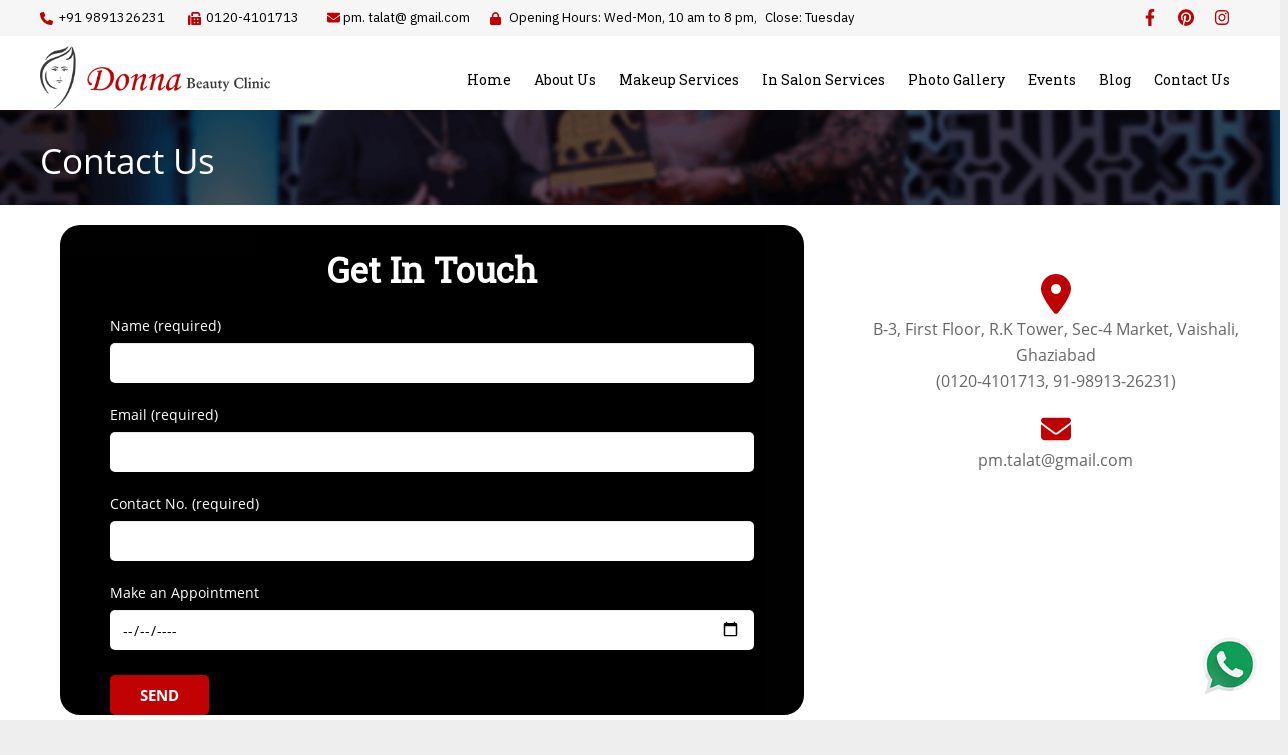

--- FILE ---
content_type: text/html; charset=UTF-8
request_url: https://donnabeautyworld.in/contact-us/
body_size: 45477
content:
   <!DOCTYPE HTML>
<html class="" lang="en-US">
    <meta http-equiv="content-type" content="text/html;charset=UTF-8" />
    
		<!-- All in One SEO 4.4.8 - aioseo.com -->
		<title>Contact-Us - Donna Beauty</title>
		<meta name="description" content="Contact Us Get In Touch B-3, First Floor, R.K Tower, Sec-4 Market, Vaishali, Ghaziabad (0120-4101713, 91-98913-26231) pm.talat@gmail.com" />
		<meta name="robots" content="max-image-preview:large" />
		<link rel="canonical" href="https://donnabeautyworld.in/contact-us/" />
		<meta name="generator" content="All in One SEO (AIOSEO) 4.4.8" />
		<meta property="og:locale" content="en_US" />
		<meta property="og:site_name" content="Donna Beauty - Donna Beauty clinic" />
		<meta property="og:type" content="article" />
		<meta property="og:title" content="Contact-Us - Donna Beauty" />
		<meta property="og:description" content="Contact Us Get In Touch B-3, First Floor, R.K Tower, Sec-4 Market, Vaishali, Ghaziabad (0120-4101713, 91-98913-26231) pm.talat@gmail.com" />
		<meta property="og:url" content="https://donnabeautyworld.in/contact-us/" />
		<meta property="article:published_time" content="2019-11-29T09:41:11+00:00" />
		<meta property="article:modified_time" content="2020-10-07T15:52:55+00:00" />
		<meta name="twitter:card" content="summary_large_image" />
		<meta name="twitter:title" content="Contact-Us - Donna Beauty" />
		<meta name="twitter:description" content="Contact Us Get In Touch B-3, First Floor, R.K Tower, Sec-4 Market, Vaishali, Ghaziabad (0120-4101713, 91-98913-26231) pm.talat@gmail.com" />
		<script type="application/ld+json" class="aioseo-schema">
			{"@context":"https:\/\/schema.org","@graph":[{"@type":"BreadcrumbList","@id":"https:\/\/donnabeautyworld.in\/contact-us\/#breadcrumblist","itemListElement":[{"@type":"ListItem","@id":"https:\/\/donnabeautyworld.in\/#listItem","position":1,"name":"Home","item":"https:\/\/donnabeautyworld.in\/","nextItem":"https:\/\/donnabeautyworld.in\/contact-us\/#listItem"},{"@type":"ListItem","@id":"https:\/\/donnabeautyworld.in\/contact-us\/#listItem","position":2,"name":"Contact-Us","previousItem":"https:\/\/donnabeautyworld.in\/#listItem"}]},{"@type":"Organization","@id":"https:\/\/donnabeautyworld.in\/#organization","name":"Donna Beauty","url":"https:\/\/donnabeautyworld.in\/"},{"@type":"WebPage","@id":"https:\/\/donnabeautyworld.in\/contact-us\/#webpage","url":"https:\/\/donnabeautyworld.in\/contact-us\/","name":"Contact-Us - Donna Beauty","description":"Contact Us Get In Touch B-3, First Floor, R.K Tower, Sec-4 Market, Vaishali, Ghaziabad (0120-4101713, 91-98913-26231) pm.talat@gmail.com","inLanguage":"en-US","isPartOf":{"@id":"https:\/\/donnabeautyworld.in\/#website"},"breadcrumb":{"@id":"https:\/\/donnabeautyworld.in\/contact-us\/#breadcrumblist"},"datePublished":"2019-11-29T09:41:11+00:00","dateModified":"2020-10-07T15:52:55+00:00"},{"@type":"WebSite","@id":"https:\/\/donnabeautyworld.in\/#website","url":"https:\/\/donnabeautyworld.in\/","name":"Donna Beauty","description":"Donna Beauty clinic","inLanguage":"en-US","publisher":{"@id":"https:\/\/donnabeautyworld.in\/#organization"}}]}
		</script>
		<!-- All in One SEO -->

<link rel='dns-prefetch' href='//fonts.googleapis.com' />
<script type="text/javascript">
window._wpemojiSettings = {"baseUrl":"https:\/\/s.w.org\/images\/core\/emoji\/14.0.0\/72x72\/","ext":".png","svgUrl":"https:\/\/s.w.org\/images\/core\/emoji\/14.0.0\/svg\/","svgExt":".svg","source":{"concatemoji":"https:\/\/donnabeautyworld.in\/wp-includes\/js\/wp-emoji-release.min.js?ver=6.3.7"}};
/*! This file is auto-generated */
!function(i,n){var o,s,e;function c(e){try{var t={supportTests:e,timestamp:(new Date).valueOf()};sessionStorage.setItem(o,JSON.stringify(t))}catch(e){}}function p(e,t,n){e.clearRect(0,0,e.canvas.width,e.canvas.height),e.fillText(t,0,0);var t=new Uint32Array(e.getImageData(0,0,e.canvas.width,e.canvas.height).data),r=(e.clearRect(0,0,e.canvas.width,e.canvas.height),e.fillText(n,0,0),new Uint32Array(e.getImageData(0,0,e.canvas.width,e.canvas.height).data));return t.every(function(e,t){return e===r[t]})}function u(e,t,n){switch(t){case"flag":return n(e,"\ud83c\udff3\ufe0f\u200d\u26a7\ufe0f","\ud83c\udff3\ufe0f\u200b\u26a7\ufe0f")?!1:!n(e,"\ud83c\uddfa\ud83c\uddf3","\ud83c\uddfa\u200b\ud83c\uddf3")&&!n(e,"\ud83c\udff4\udb40\udc67\udb40\udc62\udb40\udc65\udb40\udc6e\udb40\udc67\udb40\udc7f","\ud83c\udff4\u200b\udb40\udc67\u200b\udb40\udc62\u200b\udb40\udc65\u200b\udb40\udc6e\u200b\udb40\udc67\u200b\udb40\udc7f");case"emoji":return!n(e,"\ud83e\udef1\ud83c\udffb\u200d\ud83e\udef2\ud83c\udfff","\ud83e\udef1\ud83c\udffb\u200b\ud83e\udef2\ud83c\udfff")}return!1}function f(e,t,n){var r="undefined"!=typeof WorkerGlobalScope&&self instanceof WorkerGlobalScope?new OffscreenCanvas(300,150):i.createElement("canvas"),a=r.getContext("2d",{willReadFrequently:!0}),o=(a.textBaseline="top",a.font="600 32px Arial",{});return e.forEach(function(e){o[e]=t(a,e,n)}),o}function t(e){var t=i.createElement("script");t.src=e,t.defer=!0,i.head.appendChild(t)}"undefined"!=typeof Promise&&(o="wpEmojiSettingsSupports",s=["flag","emoji"],n.supports={everything:!0,everythingExceptFlag:!0},e=new Promise(function(e){i.addEventListener("DOMContentLoaded",e,{once:!0})}),new Promise(function(t){var n=function(){try{var e=JSON.parse(sessionStorage.getItem(o));if("object"==typeof e&&"number"==typeof e.timestamp&&(new Date).valueOf()<e.timestamp+604800&&"object"==typeof e.supportTests)return e.supportTests}catch(e){}return null}();if(!n){if("undefined"!=typeof Worker&&"undefined"!=typeof OffscreenCanvas&&"undefined"!=typeof URL&&URL.createObjectURL&&"undefined"!=typeof Blob)try{var e="postMessage("+f.toString()+"("+[JSON.stringify(s),u.toString(),p.toString()].join(",")+"));",r=new Blob([e],{type:"text/javascript"}),a=new Worker(URL.createObjectURL(r),{name:"wpTestEmojiSupports"});return void(a.onmessage=function(e){c(n=e.data),a.terminate(),t(n)})}catch(e){}c(n=f(s,u,p))}t(n)}).then(function(e){for(var t in e)n.supports[t]=e[t],n.supports.everything=n.supports.everything&&n.supports[t],"flag"!==t&&(n.supports.everythingExceptFlag=n.supports.everythingExceptFlag&&n.supports[t]);n.supports.everythingExceptFlag=n.supports.everythingExceptFlag&&!n.supports.flag,n.DOMReady=!1,n.readyCallback=function(){n.DOMReady=!0}}).then(function(){return e}).then(function(){var e;n.supports.everything||(n.readyCallback(),(e=n.source||{}).concatemoji?t(e.concatemoji):e.wpemoji&&e.twemoji&&(t(e.twemoji),t(e.wpemoji)))}))}((window,document),window._wpemojiSettings);
</script>
<style type="text/css">
img.wp-smiley,
img.emoji {
	display: inline !important;
	border: none !important;
	box-shadow: none !important;
	height: 1em !important;
	width: 1em !important;
	margin: 0 0.07em !important;
	vertical-align: -0.1em !important;
	background: none !important;
	padding: 0 !important;
}
</style>
	<link rel='stylesheet' id='wp-block-library-css' href='https://donnabeautyworld.in/wp-includes/css/dist/block-library/style.min.css?ver=6.3.7' type='text/css' media='all' />
<style id='classic-theme-styles-inline-css' type='text/css'>
/*! This file is auto-generated */
.wp-block-button__link{color:#fff;background-color:#32373c;border-radius:9999px;box-shadow:none;text-decoration:none;padding:calc(.667em + 2px) calc(1.333em + 2px);font-size:1.125em}.wp-block-file__button{background:#32373c;color:#fff;text-decoration:none}
</style>
<style id='global-styles-inline-css' type='text/css'>
body{--wp--preset--color--black: #000000;--wp--preset--color--cyan-bluish-gray: #abb8c3;--wp--preset--color--white: #ffffff;--wp--preset--color--pale-pink: #f78da7;--wp--preset--color--vivid-red: #cf2e2e;--wp--preset--color--luminous-vivid-orange: #ff6900;--wp--preset--color--luminous-vivid-amber: #fcb900;--wp--preset--color--light-green-cyan: #7bdcb5;--wp--preset--color--vivid-green-cyan: #00d084;--wp--preset--color--pale-cyan-blue: #8ed1fc;--wp--preset--color--vivid-cyan-blue: #0693e3;--wp--preset--color--vivid-purple: #9b51e0;--wp--preset--gradient--vivid-cyan-blue-to-vivid-purple: linear-gradient(135deg,rgba(6,147,227,1) 0%,rgb(155,81,224) 100%);--wp--preset--gradient--light-green-cyan-to-vivid-green-cyan: linear-gradient(135deg,rgb(122,220,180) 0%,rgb(0,208,130) 100%);--wp--preset--gradient--luminous-vivid-amber-to-luminous-vivid-orange: linear-gradient(135deg,rgba(252,185,0,1) 0%,rgba(255,105,0,1) 100%);--wp--preset--gradient--luminous-vivid-orange-to-vivid-red: linear-gradient(135deg,rgba(255,105,0,1) 0%,rgb(207,46,46) 100%);--wp--preset--gradient--very-light-gray-to-cyan-bluish-gray: linear-gradient(135deg,rgb(238,238,238) 0%,rgb(169,184,195) 100%);--wp--preset--gradient--cool-to-warm-spectrum: linear-gradient(135deg,rgb(74,234,220) 0%,rgb(151,120,209) 20%,rgb(207,42,186) 40%,rgb(238,44,130) 60%,rgb(251,105,98) 80%,rgb(254,248,76) 100%);--wp--preset--gradient--blush-light-purple: linear-gradient(135deg,rgb(255,206,236) 0%,rgb(152,150,240) 100%);--wp--preset--gradient--blush-bordeaux: linear-gradient(135deg,rgb(254,205,165) 0%,rgb(254,45,45) 50%,rgb(107,0,62) 100%);--wp--preset--gradient--luminous-dusk: linear-gradient(135deg,rgb(255,203,112) 0%,rgb(199,81,192) 50%,rgb(65,88,208) 100%);--wp--preset--gradient--pale-ocean: linear-gradient(135deg,rgb(255,245,203) 0%,rgb(182,227,212) 50%,rgb(51,167,181) 100%);--wp--preset--gradient--electric-grass: linear-gradient(135deg,rgb(202,248,128) 0%,rgb(113,206,126) 100%);--wp--preset--gradient--midnight: linear-gradient(135deg,rgb(2,3,129) 0%,rgb(40,116,252) 100%);--wp--preset--font-size--small: 13px;--wp--preset--font-size--medium: 20px;--wp--preset--font-size--large: 36px;--wp--preset--font-size--x-large: 42px;--wp--preset--spacing--20: 0.44rem;--wp--preset--spacing--30: 0.67rem;--wp--preset--spacing--40: 1rem;--wp--preset--spacing--50: 1.5rem;--wp--preset--spacing--60: 2.25rem;--wp--preset--spacing--70: 3.38rem;--wp--preset--spacing--80: 5.06rem;--wp--preset--shadow--natural: 6px 6px 9px rgba(0, 0, 0, 0.2);--wp--preset--shadow--deep: 12px 12px 50px rgba(0, 0, 0, 0.4);--wp--preset--shadow--sharp: 6px 6px 0px rgba(0, 0, 0, 0.2);--wp--preset--shadow--outlined: 6px 6px 0px -3px rgba(255, 255, 255, 1), 6px 6px rgba(0, 0, 0, 1);--wp--preset--shadow--crisp: 6px 6px 0px rgba(0, 0, 0, 1);}:where(.is-layout-flex){gap: 0.5em;}:where(.is-layout-grid){gap: 0.5em;}body .is-layout-flow > .alignleft{float: left;margin-inline-start: 0;margin-inline-end: 2em;}body .is-layout-flow > .alignright{float: right;margin-inline-start: 2em;margin-inline-end: 0;}body .is-layout-flow > .aligncenter{margin-left: auto !important;margin-right: auto !important;}body .is-layout-constrained > .alignleft{float: left;margin-inline-start: 0;margin-inline-end: 2em;}body .is-layout-constrained > .alignright{float: right;margin-inline-start: 2em;margin-inline-end: 0;}body .is-layout-constrained > .aligncenter{margin-left: auto !important;margin-right: auto !important;}body .is-layout-constrained > :where(:not(.alignleft):not(.alignright):not(.alignfull)){max-width: var(--wp--style--global--content-size);margin-left: auto !important;margin-right: auto !important;}body .is-layout-constrained > .alignwide{max-width: var(--wp--style--global--wide-size);}body .is-layout-flex{display: flex;}body .is-layout-flex{flex-wrap: wrap;align-items: center;}body .is-layout-flex > *{margin: 0;}body .is-layout-grid{display: grid;}body .is-layout-grid > *{margin: 0;}:where(.wp-block-columns.is-layout-flex){gap: 2em;}:where(.wp-block-columns.is-layout-grid){gap: 2em;}:where(.wp-block-post-template.is-layout-flex){gap: 1.25em;}:where(.wp-block-post-template.is-layout-grid){gap: 1.25em;}.has-black-color{color: var(--wp--preset--color--black) !important;}.has-cyan-bluish-gray-color{color: var(--wp--preset--color--cyan-bluish-gray) !important;}.has-white-color{color: var(--wp--preset--color--white) !important;}.has-pale-pink-color{color: var(--wp--preset--color--pale-pink) !important;}.has-vivid-red-color{color: var(--wp--preset--color--vivid-red) !important;}.has-luminous-vivid-orange-color{color: var(--wp--preset--color--luminous-vivid-orange) !important;}.has-luminous-vivid-amber-color{color: var(--wp--preset--color--luminous-vivid-amber) !important;}.has-light-green-cyan-color{color: var(--wp--preset--color--light-green-cyan) !important;}.has-vivid-green-cyan-color{color: var(--wp--preset--color--vivid-green-cyan) !important;}.has-pale-cyan-blue-color{color: var(--wp--preset--color--pale-cyan-blue) !important;}.has-vivid-cyan-blue-color{color: var(--wp--preset--color--vivid-cyan-blue) !important;}.has-vivid-purple-color{color: var(--wp--preset--color--vivid-purple) !important;}.has-black-background-color{background-color: var(--wp--preset--color--black) !important;}.has-cyan-bluish-gray-background-color{background-color: var(--wp--preset--color--cyan-bluish-gray) !important;}.has-white-background-color{background-color: var(--wp--preset--color--white) !important;}.has-pale-pink-background-color{background-color: var(--wp--preset--color--pale-pink) !important;}.has-vivid-red-background-color{background-color: var(--wp--preset--color--vivid-red) !important;}.has-luminous-vivid-orange-background-color{background-color: var(--wp--preset--color--luminous-vivid-orange) !important;}.has-luminous-vivid-amber-background-color{background-color: var(--wp--preset--color--luminous-vivid-amber) !important;}.has-light-green-cyan-background-color{background-color: var(--wp--preset--color--light-green-cyan) !important;}.has-vivid-green-cyan-background-color{background-color: var(--wp--preset--color--vivid-green-cyan) !important;}.has-pale-cyan-blue-background-color{background-color: var(--wp--preset--color--pale-cyan-blue) !important;}.has-vivid-cyan-blue-background-color{background-color: var(--wp--preset--color--vivid-cyan-blue) !important;}.has-vivid-purple-background-color{background-color: var(--wp--preset--color--vivid-purple) !important;}.has-black-border-color{border-color: var(--wp--preset--color--black) !important;}.has-cyan-bluish-gray-border-color{border-color: var(--wp--preset--color--cyan-bluish-gray) !important;}.has-white-border-color{border-color: var(--wp--preset--color--white) !important;}.has-pale-pink-border-color{border-color: var(--wp--preset--color--pale-pink) !important;}.has-vivid-red-border-color{border-color: var(--wp--preset--color--vivid-red) !important;}.has-luminous-vivid-orange-border-color{border-color: var(--wp--preset--color--luminous-vivid-orange) !important;}.has-luminous-vivid-amber-border-color{border-color: var(--wp--preset--color--luminous-vivid-amber) !important;}.has-light-green-cyan-border-color{border-color: var(--wp--preset--color--light-green-cyan) !important;}.has-vivid-green-cyan-border-color{border-color: var(--wp--preset--color--vivid-green-cyan) !important;}.has-pale-cyan-blue-border-color{border-color: var(--wp--preset--color--pale-cyan-blue) !important;}.has-vivid-cyan-blue-border-color{border-color: var(--wp--preset--color--vivid-cyan-blue) !important;}.has-vivid-purple-border-color{border-color: var(--wp--preset--color--vivid-purple) !important;}.has-vivid-cyan-blue-to-vivid-purple-gradient-background{background: var(--wp--preset--gradient--vivid-cyan-blue-to-vivid-purple) !important;}.has-light-green-cyan-to-vivid-green-cyan-gradient-background{background: var(--wp--preset--gradient--light-green-cyan-to-vivid-green-cyan) !important;}.has-luminous-vivid-amber-to-luminous-vivid-orange-gradient-background{background: var(--wp--preset--gradient--luminous-vivid-amber-to-luminous-vivid-orange) !important;}.has-luminous-vivid-orange-to-vivid-red-gradient-background{background: var(--wp--preset--gradient--luminous-vivid-orange-to-vivid-red) !important;}.has-very-light-gray-to-cyan-bluish-gray-gradient-background{background: var(--wp--preset--gradient--very-light-gray-to-cyan-bluish-gray) !important;}.has-cool-to-warm-spectrum-gradient-background{background: var(--wp--preset--gradient--cool-to-warm-spectrum) !important;}.has-blush-light-purple-gradient-background{background: var(--wp--preset--gradient--blush-light-purple) !important;}.has-blush-bordeaux-gradient-background{background: var(--wp--preset--gradient--blush-bordeaux) !important;}.has-luminous-dusk-gradient-background{background: var(--wp--preset--gradient--luminous-dusk) !important;}.has-pale-ocean-gradient-background{background: var(--wp--preset--gradient--pale-ocean) !important;}.has-electric-grass-gradient-background{background: var(--wp--preset--gradient--electric-grass) !important;}.has-midnight-gradient-background{background: var(--wp--preset--gradient--midnight) !important;}.has-small-font-size{font-size: var(--wp--preset--font-size--small) !important;}.has-medium-font-size{font-size: var(--wp--preset--font-size--medium) !important;}.has-large-font-size{font-size: var(--wp--preset--font-size--large) !important;}.has-x-large-font-size{font-size: var(--wp--preset--font-size--x-large) !important;}
.wp-block-navigation a:where(:not(.wp-element-button)){color: inherit;}
:where(.wp-block-post-template.is-layout-flex){gap: 1.25em;}:where(.wp-block-post-template.is-layout-grid){gap: 1.25em;}
:where(.wp-block-columns.is-layout-flex){gap: 2em;}:where(.wp-block-columns.is-layout-grid){gap: 2em;}
.wp-block-pullquote{font-size: 1.5em;line-height: 1.6;}
</style>
<link rel='stylesheet' id='contact-form-7-css' href='https://donnabeautyworld.in/wp-content/plugins/contact-form-7/includes/css/styles.css?ver=5.8.1' type='text/css' media='all' />
<link rel='stylesheet' id='wpos-font-awesome-css' href='https://donnabeautyworld.in/wp-content/plugins/slider-and-carousel-plus-widget-for-instagram/assets/css/font-awesome.min.css?ver=1.9.1' type='text/css' media='all' />
<link rel='stylesheet' id='wpos-magnific-style-css' href='https://donnabeautyworld.in/wp-content/plugins/slider-and-carousel-plus-widget-for-instagram/assets/css/magnific-popup.css?ver=1.9.1' type='text/css' media='all' />
<link rel='stylesheet' id='wpos-slick-style-css' href='https://donnabeautyworld.in/wp-content/plugins/slider-and-carousel-plus-widget-for-instagram/assets/css/slick.css?ver=1.9.1' type='text/css' media='all' />
<link rel='stylesheet' id='iscwp-public-css-css' href='https://donnabeautyworld.in/wp-content/plugins/slider-and-carousel-plus-widget-for-instagram/assets/css/iscwp-public.css?ver=1.9.1' type='text/css' media='all' />
<link rel='stylesheet' id='dashicons-css' href='https://donnabeautyworld.in/wp-includes/css/dashicons.min.css?ver=6.3.7' type='text/css' media='all' />
<link rel='stylesheet' id='wpmm_fontawesome_css-css' href='https://donnabeautyworld.in/wp-content/plugins/wp-megamenu/assets/font-awesome-4.7.0/css/font-awesome.min.css?ver=4.7.0' type='text/css' media='all' />
<link rel='stylesheet' id='wpmm_icofont_css-css' href='https://donnabeautyworld.in/wp-content/plugins/wp-megamenu/assets/icofont/icofont.min.css?ver=1.0.1' type='text/css' media='all' />
<link rel='stylesheet' id='wpmm_css-css' href='https://donnabeautyworld.in/wp-content/plugins/wp-megamenu/assets/css/wpmm.css?ver=1.4.2' type='text/css' media='all' />
<link rel='stylesheet' id='wp_megamenu_generated_css-css' href='https://donnabeautyworld.in/wp-content/uploads/wp-megamenu/wp-megamenu.css?ver=1.4.2' type='text/css' media='all' />
<link rel='stylesheet' id='featuresbox_css-css' href='https://donnabeautyworld.in/wp-content/plugins/wp-megamenu/addons/wpmm-featuresbox/wpmm-featuresbox.css?ver=1' type='text/css' media='all' />
<link rel='stylesheet' id='postgrid_css-css' href='https://donnabeautyworld.in/wp-content/plugins/wp-megamenu/addons/wpmm-gridpost/wpmm-gridpost.css?ver=1' type='text/css' media='all' />
<link rel='stylesheet' id='open-sans-css' href='https://fonts.googleapis.com/css?family=Open+Sans%3A300italic%2C400italic%2C600italic%2C300%2C400%2C600&#038;subset=latin%2Clatin-ext&#038;display=fallback&#038;ver=6.3.7' type='text/css' media='all' />
<link rel='stylesheet' id='poppins-css' href='//fonts.googleapis.com/css?family=Poppins%3A100%2C100italic%2C200%2C200italic%2C300%2C300italic%2Cregular%2Citalic%2C500%2C500italic%2C600%2C600italic%2C700%2C700italic%2C800%2C800italic%2C900%2C900italic&#038;ver=1.4.2' type='text/css' media='all' />
<link rel='stylesheet' id='oswald-css' href='//fonts.googleapis.com/css?family=Oswald%3A200%2C300%2Cregular%2C500%2C600%2C700&#038;ver=1.4.2' type='text/css' media='all' />
<link rel='stylesheet' id='bar_styles-css' href='https://donnabeautyworld.in/wp-content/plugins/skt-skill-bar/skill_bar/bar/sbar.css?ver=6.3.7' type='text/css' media='all' />
<link rel='stylesheet' id='circle_styles-css' href='https://donnabeautyworld.in/wp-content/plugins/skt-skill-bar/skill_bar/circle/jquery.easy-pie-chart.css?ver=6.3.7' type='text/css' media='all' />
<link rel='stylesheet' id='skt_verticleline_css-css' href='https://donnabeautyworld.in/wp-content/plugins/skt-skill-bar/skill_bar/css/custom.css?ver=6.3.7' type='text/css' media='all' />
<!--n2css--><script type='text/javascript' src='https://donnabeautyworld.in/wp-includes/js/jquery/jquery.min.js?ver=3.7.0' id='jquery-core-js'></script>
<script type='text/javascript' src='https://donnabeautyworld.in/wp-includes/js/jquery/jquery-migrate.min.js?ver=3.4.1' id='jquery-migrate-js'></script>
<script type='text/javascript' src='https://donnabeautyworld.in/wp-content/plugins/wp-megamenu/addons/wpmm-featuresbox/wpmm-featuresbox.js?ver=1' id='featuresbox-style-js'></script>
<script type='text/javascript' id='postgrid-style-js-extra'>
/* <![CDATA[ */
var postgrid_ajax_load = {"ajax_url":"https:\/\/donnabeautyworld.in\/wp-admin\/admin-ajax.php","redirecturl":"https:\/\/donnabeautyworld.in\/"};
/* ]]> */
</script>
<script type='text/javascript' src='https://donnabeautyworld.in/wp-content/plugins/wp-megamenu/addons/wpmm-gridpost/wpmm-gridpost.js?ver=1' id='postgrid-style-js'></script>
<script type='text/javascript' src='https://donnabeautyworld.in/wp-content/plugins/skt-skill-bar/skill_bar/bar/jquery.appear.js?ver=6.3.7' id='bar_script-js'></script>
<link rel="https://api.w.org/" href="https://donnabeautyworld.in/wp-json/" /><link rel="alternate" type="application/json" href="https://donnabeautyworld.in/wp-json/wp/v2/pages/304" /><link rel="EditURI" type="application/rsd+xml" title="RSD" href="https://donnabeautyworld.in/xmlrpc.php?rsd" />
<meta name="generator" content="WordPress 6.3.7" />
<link rel='shortlink' href='https://donnabeautyworld.in/?p=304' />
<link rel="alternate" type="application/json+oembed" href="https://donnabeautyworld.in/wp-json/oembed/1.0/embed?url=https%3A%2F%2Fdonnabeautyworld.in%2Fcontact-us%2F" />
<link rel="alternate" type="text/xml+oembed" href="https://donnabeautyworld.in/wp-json/oembed/1.0/embed?url=https%3A%2F%2Fdonnabeautyworld.in%2Fcontact-us%2F&#038;format=xml" />
<style></style>		<style type="text/css" id="wp-custom-css">
			.sl-caption{
	display:none !important;
}
svg:not(:host).svg-inline--fa, svg:not(:root).svg-inline--fa {
    color: #bf0000 !important;
}		</style>
		
<head>
    <meta charset="UTF-8">
    <title>Top Freelance Bridal Makeup Artist In Delhi &amp; Noida</title>
<meta name="google-site-verification" content="op_GB2i1gwyHfysuWIQv1l81-gDrizfNftGd-ipgYcY" />
    <meta name="viewport" content="width=device-width, maximum-scale=1, initial-scale=1">
	<link href="https://fonts.googleapis.com/css?family=Roboto+Slab&display=swap" rel="stylesheet">
<link href="https://fonts.googleapis.com/css?family=IBM+Plex+Sans&display=swap" rel="stylesheet">
    <link rel='dns-prefetch' href='http://fonts.googleapis.com/' /><link rel="stylesheet" href="https://cdnjs.cloudflare.com/ajax/libs/font-awesome/5.15.1/css/all.min.css">
<link href="https://donnabeautyworld.in/wp-content/themes/donna/assets/custom.css" rel="stylesheet"/>
<link href="https://donnabeautyworld.in/wp-content/themes/donna/style.css" rel="stylesheet"/>


<script type='text/javascript' src='https://donnabeautyworld.in/wp-content/themes/donna/assets/js/jquery4a5f.js'></script> 

<script defer src="https://cdnjs.cloudflare.com/ajax/libs/font-awesome/6.2.0/js/all.min.js"></script>
			<style type="text/css" data-type="vc_shortcodes-custom-css">.vc_custom_1564814450757{padding-top:20px!important;padding-right:15px!important;padding-left:15px!important}.vc_custom_1564814496471{padding-right:15px!important;padding-left:15px!important}.vc_custom_1564664614965{padding-right:50px!important;padding-left:50px!important}.vc_custom_1564748771083{margin-top:30px!important}.vc_custom_1564748778660{margin-top:30px!important}.vc_custom_1564752342500{background-color:#2997b8!important}.vc_custom_1564750659150{padding-right:15px!important;padding-left:15px!important}.vc_custom_1564752351652{background-color:#2997b8!important}.vc_custom_1564750677768{padding-right:15px!important;padding-left:15px!important}.vc_custom_1564752360742{background-color:#2997b8!important}.vc_custom_1564750698600{padding-right:15px!important;padding-left:15px!important}.vc_custom_1564748787210{margin-top:30px!important}.vc_custom_1564748801674{margin-top:30px!important}.vc_custom_1564752385812{background-color:#2997b8!important}.vc_custom_1564750928397{padding-right:15px!important;padding-left:15px!important}.vc_custom_1564752377684{background-color:#2997b8!important}.vc_custom_1564751301887{padding-right:15px!important;padding-left:15px!important}.vc_custom_1564752369228{background-color:#2997b8!important}.vc_custom_1564750958093{padding-right:15px!important;padding-left:15px!important}.vc_custom_1564748815010{margin-top:30px!important}.vc_custom_1564748820099{margin-top:30px!important}.vc_custom_1564752394580{background-color:#2997b8!important}.vc_custom_1564810772895{padding-right:15px!important;padding-left:15px!important}.vc_custom_1564752402781{background-color:#2997b8!important}.vc_custom_1564751016524{padding-right:15px!important;padding-left:15px!important}.vc_custom_1564752410892{background-color:#2997b8!important}.vc_custom_1564751027934{padding-right:15px!important;padding-left:15px!important}.vc_custom_1564730156016{margin-left:210px!important}</style>
<!-- Global site tag (gtag.js) - Google Analytics -->
<script async src="https://www.googletagmanager.com/gtag/js?id=UA-175470122-1"></script>
<script>
  window.dataLayer = window.dataLayer || [];
  function gtag(){dataLayer.push(arguments);}
  gtag('js', new Date());

  gtag('config', 'UA-175470122-1');
</script>			
		
<script src="https://kit.fontawesome.com/5f56343056.js" crossorigin="anonymous"></script> </head>

<body class="home page-template-default page page-id-7742 l-body us-theme_impreza_2-1-2 impreza wpb-js-composer js-comp-ver-4.12.1 vc_responsive">
	
	<div style="position:fixed;bottom:20px;right:20px;font-size:20px;z-index:20;"> <a href="https://api.whatsapp.com/send?phone=+919891343646&amp;text=Hi" target="_blank"><img src="https://donnabeautyworld.in/wp-content/uploads/2020/03/WhatsApp-icon.png" width="60"></a></div>
 	<div class="l-canvas sidebar_none type_wide titlebar_none"><div class="l-header layout_extended pos_fixed bg_solid width_full"><div class="l-subheader at_top"><div class="l-subheader-h i-cf"><div class="w-contacts"><div class="w-contacts-list"><div class="w-contacts-item "> <i class="fa fa-phone" aria-hidden="true"></i><span class="w-contacts-item-value">+91 9891326231</span></div> <div class="w-contacts-item "> <i class="fa fa-fax" aria-hidden="true"></i><span class="w-contacts-item-value">0120-4101713</span></div> <div class="w-contacts-item "> <span class="w-contacts-item-value"><i class="fa fa-envelope" aria-hidden="true"></i> <a href="mailto:pm.talat@gmail.com"> pm. talat@ gmail.com </a> </span></div><div class="w-contacts-item for_custom"> <i class="fa fa-lock"></i> <span class="w-contacts-item-value">Opening Hours: Wed-Mon, 10 am to 8 pm, </span> <span class="w-contacts-item-value close-tu">Close: Tuesday</span></div></div></div
>
<div class="w-socials">
    <div class="w-socials-list">
        <div class="w-socials-item "> <a class="w-socials-item-link" target="_blank" href="https://www.facebook.com/DonnaBeautyWorld/"><i class="fab fa-facebook-f"></i> </a><div class="w-socials-item-popup"> <span>Facebook</span></div></div>
        <div class="w-socials-item "> <a class="w-socials-item-link" target="_blank" href="https://in.pinterest.com/donnabeautyclinicmarketing/"><i class="fab fa-pinterest"></i> </a><div class="w-socials-item-popup"> <span>Pinterest</span></div></div>
        <div class="w-socials-item "> <a class="w-socials-item-link" target="_blank" href="https://www.instagram.com/donnabeautyworld/"> <i class="fab fa-instagram"></i> </a><div class="w-socials-item-popup"> <span>Instagram</span></div></div></div>
        </div></div></div>
        <div class="l-subheader at_middle"><div class="l-subheader-h i-cf"><div class="w-logo  with_transparent"style="padding-top:10px;">
<a class="w-logo-link" href="https://donnabeautyworld.in/">
    <span class="w-logo-img"><img src="https://donnabeautyworld.in/wp-content/uploads/2019/12/Logo-with-Name.png" width="200" alt="logo" /></span></a></div>

<div class="col2menu">
	

<nav class="menu" style="font-size:14px;">
	<ul>
		<li><a href="https://donnabeautyworld.in/">Home</a></li>
		<li><a href="https://donnabeautyworld.in/about-us/">About Us</a></li>
		<li><a href="https://donnabeautyworld.in/makeup-services/">Makeup Services</a></li>
		<li><a href="https://donnabeautyworld.in/in-salon-services/">In Salon Services</a></li>
		<li><a href="#">Photo Gallery</a>
			<ul>	
				<li><a href="https://donnabeautyworld.in/models-gallery/">Portfolio Makeup</a></li>
				<li><a href="https://donnabeautyworld.in/bridal-gallery/">Bridal Makeup Gallery</a></li>
				<li><a href="https://donnabeautyworld.in/engagement-gallery/">Engagement Gallery</a></li>
			</ul>
		</li>
		<li><a href="https://donnabeautyworld.in/event/">Events</a></li>
		<li><a href="https://donnabeautyworld.in/blog/">Blog</a></li>
		<li><a href="https://donnabeautyworld.in/contact-us/">Contact Us</a></li>
	</ul>
</nav>
	<div style="font-size:20px;" >
		<label for="menu" class="menulabel"><i class="fas fa-bars"></i></label>
	</div>
</div>
			
	<div>
		<div class="col2menu" style="clear:both;float:left;">
			<input type="checkbox" id="menu"/>
<div class="menu2" style="font-size:15px;">


	<ul>
		<li><a href="https://donnabeautyworld.in/">Home</a></li>
		<li><a href="https://donnabeautyworld.in/about-us/">About Us</a></li>
		<li><a href="https://donnabeautyworld.in/makeup-services/">Makeup Services</a></li>
		<li><a href="https://donnabeautyworld.in/in-salon-services/">In Salon Services</a></li>
		<li><a href="#">Photo Gallery</a>
			<ul>	
				<li><a href="https://donnabeautyworld.in/models-gallery/">Portfolio Makeup</a></li>
				<li><a href="https://donnabeautyworld.in/bridal-gallery/">Bridal Makeup Gallery</a></li>
				<li><a href="https://donnabeautyworld.in/engagement-gallery/">Engagement Gallery</a></li>
			</ul>
		</li>
		<li><a href="https://donnabeautyworld.in/event/">Events</a></li>
		<li><a href="https://donnabeautyworld.in/blog/">Blog</a></li>
		<li><a href="https://donnabeautyworld.in/contact-us/">Contact Us</a></li>
	</ul>
</div>
</div>
	</div>
			</div></div></div>	  	  <div class="l-main">
<div class="l-main-h i-cf">
<div class="l-content g-html"><section class="l-section wpb_row height_medium color_custom imgsize_cover with_img vc_row-fluid" style="background-color: #000000;">
<div class="l-section-img" style="background-image: url('https://donnabeautyworld.in/wp-content/uploads/2019/12/banner-1.png');">&nbsp;</div>
<div class="l-section-h g-html i-cf">
<div class="g-cols offset_small">
<div class=" full-width">
<h1 class="vc_custom_heading" style="color: #ffffff; text-align: left; font-family: Open Sans; font-weight: 400; font-style: normal;">Contact Us</h1>
</div>
</div>
</div>
</section><section class="l-section wpb_row height_medium imgsize_cover vc_row-fluid">
<div class="l-section-h g-html i-cf">
<div class="g-cols offset_small">
<div class=" two-thirds">
<div class="g-cols wpb_row offset_small vc_inner vc_row-fluid ">
<div class=" full-width">
<div class="wpb_text_column ">
<div class="wpb_wrapper" style="margin-top: 20px;">
<div class="one-half animate_wfc d1 vc_custom_1564664413256 animate_start">
<h2 class="vc_custom_heading vc_custom_1564814450757" style="color: #fff; text-align: center; font-weight: bold; font-style: normal;">Get In Touch</h2>
<div class="wpb_text_column vc_custom_1564664614965">
<div class="wpb_wrapper">


<div class="wpcf7 no-js" id="wpcf7-f1101-p304-o1" lang="en-US" dir="ltr">
<div class="screen-reader-response"><p role="status" aria-live="polite" aria-atomic="true"></p> <ul></ul></div>
<form action="/contact-us/#wpcf7-f1101-p304-o1" method="post" class="wpcf7-form init" aria-label="Contact form" novalidate="novalidate" data-status="init">
<div style="display: none;">
<input type="hidden" name="_wpcf7" value="1101" />
<input type="hidden" name="_wpcf7_version" value="5.8.1" />
<input type="hidden" name="_wpcf7_locale" value="en_US" />
<input type="hidden" name="_wpcf7_unit_tag" value="wpcf7-f1101-p304-o1" />
<input type="hidden" name="_wpcf7_container_post" value="304" />
<input type="hidden" name="_wpcf7_posted_data_hash" value="" />
</div>
<p><label style="color:white;"> Name (required)<br />
<span class="wpcf7-form-control-wrap" data-name="your-name"><input size="40" class="wpcf7-form-control wpcf7-text wpcf7-validates-as-required" aria-required="true" aria-invalid="false" value="" type="text" name="your-name" /></span> </label>
</p>
<p><label style="color:white;"> Email (required)<br />
<span class="wpcf7-form-control-wrap" data-name="your-email"><input size="40" class="wpcf7-form-control wpcf7-email wpcf7-validates-as-required wpcf7-text wpcf7-validates-as-email" aria-required="true" aria-invalid="false" value="" type="email" name="your-email" /></span> </label>
</p>
<p><label style="color:white;"> Contact No. (required)<br />
<span class="wpcf7-form-control-wrap" data-name="tel-172"><input size="40" class="wpcf7-form-control wpcf7-tel wpcf7-validates-as-required wpcf7-text wpcf7-validates-as-tel" aria-required="true" aria-invalid="false" value="" type="tel" name="tel-172" /></span> </label>
</p>
<p><label style="color:white;"> Make an Appointment<br />
<span class="wpcf7-form-control-wrap" data-name="date-476"><input class="wpcf7-form-control wpcf7-date wpcf7-validates-as-required wpcf7-validates-as-date" aria-required="true" aria-invalid="false" value="" type="date" name="date-476" /></span> </label>
</p>
<p><input class="wpcf7-form-control wpcf7-submit has-spinner" type="submit" value="Send" />
</p><div class="wpcf7-response-output" aria-hidden="true"></div>
</form>
</div>


</div>
</div>
</div>
</div>
</div>
<div class="vc_empty_space" style="height: 32px;">&nbsp;</div>
<div class="vc_empty_space" style="height: 32px;">&nbsp;</div>
</div>
</div>
</div>
<div class=" one-third">
<div id="custom_html-9" class="widget_text widget widget_custom_html">
<div class="textwidget custom-html-widget">&nbsp;</div>
</div>
<div class=" one-quarter" style="margin-top: 20px;">
<div class="w-contacts" align="center"><i class="fa fa-map-marker-alt" style="color: #da222a; font-size: 40px !important;"></i>
<div><span class="w-contacts-item-value" style="max-width: 100% !important;">B-3, First Floor, R.K Tower, Sec-4 Market, Vaishali, Ghaziabad</span>
<span class="w-contacts-item-value">(0120-4101713,
91-98913-26231)</span></div>
</div>
<div class="w-contacts" style="margin-top: 20px;" align="center">
<div><i class="fa fa-envelope" style="color: #da222a; font-size: 30px !important;"></i><br> <span class="w-contacts-item-value" style="max-width: 100% !important;">pm.talat@gmail.com</span></div>
</div>
</div>
</div>
<div class="vc_empty_space" style="height: 32px;">&nbsp;</div>
</div>
</div>
</section></div>
</div>
</div>	    <div class="l-footer">
    <div class="l-subfooter at_top"style="background-color:#fff!important;">
    <div class="l-subfooter-h i-cf">
    <div class="g-cols offset_medium">
    <div class="one-third">
    <div id="media_image-3" class="widget widget_media_image">
       

        <img width="220"  src="https://donnabeautyworld.in/wp-content/uploads/2019/12/Logo-with-Name.png" /></div>
        <div id="custom_html-4" style="font-family: 'IBM Plex Sans', sans-serif;" class="widget_text widget widget_custom_html"><div class="textwidget custom-html-widget"> Donna Beauty Clinic aspires with the values of Mrs. Talat Ansari with a paramount commitment to their clients for exclusivity, quality, and the use of best and genuine products. The relentless efforts of the entire team of Donna ensures that each and every client returns with the best beauty experience and a rejuvenated confidence.</div></div>
        </div>
            <div class="one-third"><div id="nav_menu-3" class="widget widget_nav_menu">
                <h4 style="font-family:Lucida Calligraphy;">More Links</h4>
            <div style="font-family: 'IBM Plex Sans', sans-serif;" class="menu-impreza-footer-menu-container">
                <ul id="menu-impreza-footer-menu" class="menu">
                    
                <li id="menu-item-7878" class="menu-item-type-post_type menu-item-object-page menu-item-4895"><i class="fa fa-angle-right"></i>&nbsp;
                    <a href="https://donnabeautyworld.in/">Home</a> </li>
                <li id="menu-item-4890" ><i class="fa fa-angle-right"></i>&nbsp;
                    <a href="https://donnabeautyworld.in/about-us/">About Us</a>
				</li>
				<li id="menu-item-4890" ><i class="fa fa-angle-right"></i>&nbsp;
                    <a href="https://donnabeautyworld.in/bridal-makeup-packages/">Makeup Services</a>
				</li>
				<li id="menu-item-4890" ><i class="fa fa-angle-right"></i>&nbsp;
                    <a href="https://donnabeautyworld.in/skin-treatment/">In Salon Services</a>
				</li>
				<li id="menu-item-4890" ><i class="fa fa-angle-right"></i>&nbsp;
                    <a href="https://donnabeautyworld.in/bridal-gallery/">Portfolio</a>
				</li>
				<li id="menu-item-4890" ><i class="fa fa-angle-right"></i>&nbsp;
                    <a href="https://donnabeautyworld.in/event/">Events</a>
				</li>
				<li id="menu-item-4890" ><i class="fa fa-angle-right"></i>&nbsp;
                    <a href="https://donnabeautyworld.in/blog/">Blog</a>
				</li>
</ul></div></div></div>
                
                <div class="one-third"><div id="custom_html-9" class="widget_text widget widget_custom_html">
                    <h4 style="font-family:Lucida Calligraphy;">Our Location</h4>
                    <div id="map"><iframe src="https://www.google.com/maps/embed?pb=!1m18!1m12!1m3!1d3501.5493464551405!2d77.33785585075947!3d28.64326568232723!2m3!1f0!2f0!3f0!3m2!1i1024!2i768!4f13.1!3m3!1m2!1s0x390cfada3fffffff%3A0xd01f391cb94ad37f!2sDonna+Beauty+Clinic!5e0!3m2!1sen!2sin!4v1541128926703" width="100%" height="240" frameborder="0" style="border:0" allowfullscreen></iframe></div>
                    
                    <div class="textwidget custom-html-widget">
                        </div></div></div></div></div></div><div class="l-subfooter at_bottom"><div class="l-subfooter-h i-cf"><div class="w-copyright">© 2023 All rights reserved. Donna Beauty Clinic </div><div class="w-copyright">Developed by | Digital Shine Media</div></div></div></div> 

<script type='text/javascript' src='https://donnabeautyworld.in/wp-content/plugins/contact-form-7/includes/swv/js/index.js?ver=5.8.1' id='swv-js'></script>
<script type='text/javascript' id='contact-form-7-js-extra'>
/* <![CDATA[ */
var wpcf7 = {"api":{"root":"https:\/\/donnabeautyworld.in\/wp-json\/","namespace":"contact-form-7\/v1"}};
/* ]]> */
</script>
<script type='text/javascript' src='https://donnabeautyworld.in/wp-content/plugins/contact-form-7/includes/js/index.js?ver=5.8.1' id='contact-form-7-js'></script>
<script type='text/javascript' id='wpmm_js-js-extra'>
/* <![CDATA[ */
var ajax_objects = {"ajaxurl":"https:\/\/donnabeautyworld.in\/wp-admin\/admin-ajax.php","redirecturl":"https:\/\/donnabeautyworld.in\/","loadingmessage":"Sending user info, please wait..."};
var wpmm_object = {"ajax_url":"https:\/\/donnabeautyworld.in\/wp-admin\/admin-ajax.php","wpmm_responsive_breakpoint":"767px","wpmm_disable_mobile":"false"};
/* ]]> */
</script>
<script type='text/javascript' src='https://donnabeautyworld.in/wp-content/plugins/wp-megamenu/assets/js/wpmm.js?ver=1.4.2' id='wpmm_js-js'></script>
<script type='text/javascript' src='https://donnabeautyworld.in/wp-content/plugins/skt-skill-bar/skill_bar/circle/jquery.easy-pie-chart.js?ver=1.7' id='circle_script-js'></script>
<script type='text/javascript' src='https://donnabeautyworld.in/wp-content/plugins/skt-skill-bar/skill_bar/circle/custom.js?ver=1.7' id='circle_custom_script-js'></script>
<script type='text/javascript' src='https://donnabeautyworld.in/wp-content/plugins/skt-skill-bar/skill_bar/gage/justgage.js?ver=1.7' id='gage_script-js'></script>
<script type='text/javascript' src='https://donnabeautyworld.in/wp-content/plugins/skt-skill-bar/skill_bar/gage/raphael-2.1.4.min.js?ver=1.7' id='gage_raphael_script-js'></script>
                        <script>jQuery(document).ready(function($){

            jQuery('#wpcs_tab_4229').click(function($){

                if( ! (jQuery('#wpcs_content_main_4229').hasClass('is_open')) ){

                    // Open slider
                    wpcs_open_slider_4229();

                } else {

                    // close slider
                    wpcs_close_slider_4229();

                }

            });

            jQuery("#wpcs_overlay_4229, #wpcs_close_slider_4229").click(function(){
                wpcs_close_slider_4229();
            });

            
        });

        function wpcs_open_slider_4229(do_repeat){

            do_repeat = typeof do_repeat !== 'undefined' ? do_repeat : 0 ;

            if( do_repeat !== 0 ){
                jQuery('#wpcs_content_main_4229').addClass('do_repeat');
                jQuery( "#wpcs_content_main_4229" ).data( "interval", do_repeat );
            }

            if( ! (jQuery('#wpcs_content_main_4229').hasClass('is_open')) && !(jQuery('#wpcs_content_main_4229').hasClass('is_opening')) ){

                // hide tap
                jQuery('#wpcs_tab_4229,.wpcs_tab').fadeTo("slow", 0);

                jQuery('#wpcs_content_main_4229').addClass('is_opening');

                jQuery("#wpcs_overlay_4229").addClass('wpcs_overlay_display_cross');

                jQuery( "#wpcs_overlay_4229").fadeIn('fast');

                // PRO FEATURE - PUSH BODY
                
                jQuery('#wpcs_content_main_4229').addClass('is_open');

                jQuery( "#wpcs_content_main_4229" ).animate({
                    opacity: 1,
                right: "+=500"
            }, 250 , function() {

                    // hide tap
                    jQuery('#wpcs_tab_4229,.wpcs_tab').fadeTo("slow", 0);

                    // Trigger some thing here once completely open
                    jQuery( "#wpcs_content_inner_4229").fadeTo("slow" , 1);

                    // Remove is_opening class
                    jQuery('#wpcs_content_main_4229').removeClass('is_opening');

                });

            }

        }
     
</script><script>
jQuery(document).ready(function(){
   jQuery("#slide").hide();
  jQuery("#toggle-slider").click(function(){
    jQuery("#slide").slideToggle();
  });
	
	jQuery(".ngg-gallery-thumbnail a img").attr("title","")
});
</script> 



<script type='text/javascript' src='https://donnabeautyworld.in/wp-content/themes/donna/assets/js/us.core431f.js?ver=2.1.2'></script> 
  
<script>window.lazyLoadOptions={elements_selector:"img[data-lazy-src],.rocket-lazyload",data_src:"lazy-src",data_srcset:"lazy-srcset",data_sizes:"lazy-sizes",class_loading:"lazyloading",class_loaded:"lazyloaded",threshold:300,callback_loaded:function(element){if(element.tagName==="IFRAME"&&element.dataset.rocketLazyload=="fitvidscompatible"){if(element.classList.contains("lazyloaded")){if(typeof window.jQuery!="undefined"){if(jQuery.fn.fitVids){jQuery(element).parent().fitVids()}}}}}};window.addEventListener('LazyLoad::Initialized',function(e){var lazyLoadInstance=e.detail.instance;if(window.MutationObserver){var observer=new MutationObserver(function(mutations){var image_count=0;var iframe_count=0;var rocketlazy_count=0;mutations.forEach(function(mutation){for(i=0;i<mutation.addedNodes.length;i++){if(typeof mutation.addedNodes[i].getElementsByTagName!=='function'){return}
if(typeof mutation.addedNodes[i].getElementsByClassName!=='function'){return}
images=mutation.addedNodes[i].getElementsByTagName('img');is_image=mutation.addedNodes[i].tagName=="IMG";iframes=mutation.addedNodes[i].getElementsByTagName('iframe');is_iframe=mutation.addedNodes[i].tagName=="IFRAME";rocket_lazy=mutation.addedNodes[i].getElementsByClassName('rocket-lazyload');image_count+=images.length;iframe_count+=iframes.length;rocketlazy_count+=rocket_lazy.length;if(is_image){image_count+=1}
if(is_iframe){iframe_count+=1}}});if(image_count>0||iframe_count>0||rocketlazy_count>0){lazyLoadInstance.update()}});var b=document.getElementsByTagName("body")[0];var config={childList:!0,subtree:!0};observer.observe(b,config)}},!1)</script><script data-no-minify="1" async src="https://donnabeautyworld.in/wp-content/themes/donna/assets/js/lazyload.min.js"></script>

</body>
</html>

--- FILE ---
content_type: text/css
request_url: https://donnabeautyworld.in/wp-content/uploads/wp-megamenu/wp-megamenu.css?ver=1.4.2
body_size: 17252
content:
.wpmm-hide-mobile-menu{display:none}#wp-megamenu-primary:hover{z-index:10008}#wp-megamenu-primary{z-index:9999;text-align:left;background-color:#fbfbfb;padding-right:20px;padding-left:20px}#wp-megamenu-primary>.wpmm-nav-wrap .wpmm_brand_logo_wrap img{margin-top:11px;margin-right:15px}#wp-megamenu-primary .wpmm-search-form input{color:#000}#wp-megamenu-primary>.wpmm-nav-wrap ul.wp-megamenu>li>a,.wp-megamenu-wrap .wpmm-nav-wrap>ul>li.wpmm-social-link.wpmm-social-link-search a,.wpmm-menu-cart .cart-icon .fa-shopping-cart,.wp-megamenu-wrap .form .submit,.wpmm-menu-cart span.cart-icon i{font-family:'Poppins';color:#000;font-size:14px;font-weight:500;line-height:24px;text-transform:uppercase;letter-spacing:0}#wp-megamenu-primary>.wpmm-nav-wrap ul.wp-megamenu>li:hover>a,#wp-megamenu-primary>.wpmm-nav-wrap ul.wp-megamenu>li.current-menu-ancestor>a,#wp-megamenu-primary>.wpmm-nav-wrap ul.wp-megamenu>li.active>a{color:#2964d8;border-top:0 none}#wp-megamenu-primary>.wpmm-nav-wrap ul.wp-megamenu>li.current-menu-ancestor>a,#wp-megamenu-primary>.wpmm-nav-wrap ul.wp-megamenu>li.active>a{color:#2964d8}#wp-megamenu-primary>.wpmm-nav-wrap ul.wp-megamenu>li.wpmm_dropdown_menu ul.wp-megamenu-sub-menu,#wp-megamenu-primary>.wpmm-nav-wrap ul.wp-megamenu li.wpmm-type-widget .wp-megamenu-sub-menu li .wp-megamenu-sub-menu{width:220px;background-color:#fff}#wp-megamenu-primary>.wpmm-nav-wrap ul.wp-megamenu>li.wpmm_mega_menu>ul.wp-megamenu-sub-menu{border-radius:0 0 0 0}#wp-megamenu-primary>.wpmm-nav-wrap ul.wp-megamenu>li ul.wp-megamenu-sub-menu li a,#wp-megamenu-primary>.wpmm-nav-wrap ul.wp-megamenu>li ul.wp-megamenu-sub-menu li,#wp-megamenu-primary>.wpmm-nav-wrap ul.wp-megamenu h1,#wp-megamenu-primary>.wpmm-nav-wrap ul.wp-megamenu h2,#wp-megamenu-primary>.wpmm-nav-wrap ul.wp-megamenu h3,#wp-megamenu-primary>.wpmm-nav-wrap ul.wp-megamenu h4,#wp-megamenu-primary>.wpmm-nav-wrap ul.wp-megamenu h5,#wp-megamenu-primary>.wpmm-nav-wrap ul.wp-megamenu h6{font-family:'Poppins'!important}#wp-megamenu-primary>.wpmm-nav-wrap ul.wp-megamenu>li ul.wp-megamenu-sub-menu li a{color:#282828;font-size:13px;font-weight:300;line-height:24px;text-transform:capitalize;background-color:inherit;padding-top:3px;padding-bottom:3px}#wp-megamenu-primary>.wpmm-nav-wrap ul.wp-megamenu>li ul.wp-megamenu-sub-menu li:hover>a,#wp-megamenu-primary>.wpmm-nav-wrap ul.wp-megamenu>li ul.wp-megamenu-sub-menu li.current-menu-ancestor>a,#wp-megamenu-primary>.wpmm-nav-wrap ul.wp-megamenu>li ul.wp-megamenu-sub-menu li.active>a,.wpmm-woo-product-category ul li.cat-list a:hover,.wpmm-woo-product-category.layout_2 ul li a:hover{color:#2964d8!important;background-color:inherit}#wp-megamenu-primary>.wpmm-nav-wrap ul.wp-megamenu>li ul.wp-megamenu-sub-menu li.current-menu-item>a,ul.wp-megamenu li ul.wp-megamenu-sub-menu .wpmm-vertical-tabs-nav ul li.active>a,ul.wp-megamenu li ul.wp-megamenu-sub-menu .wpmm-vertical-tabs-nav ul li.active{color:#2964d8;background-color:inherit}#wp-megamenu-primary>.wpmm-nav-wrap ul.wp-megamenu>li ul.wp-megamenu-sub-menu li:last-child:hover>a,#wp-megamenu-primary>.wpmm-nav-wrap ul.wp-megamenu>li ul.wp-megamenu-sub-menu li:last-child>a{border-bottom:none}#wp-megamenu-primary>.wpmm-nav-wrap .wp-megamenu>li>ul.wp-megamenu-sub-menu li.wpmm-type-widget>a,#wp-megamenu-primary>.wpmm-nav-wrap .wp-megamenu>li .wpmm-strees-row-container>ul.wp-megamenu-sub-menu li.wpmm-type-widget>a,#wp-megamenu-primary>.wpmm-nav-wrap .wp-megamenu>li .wpmm-strees-row-and-content-container>ul.wp-megamenu-sub-menu li.wpmm-type-widget>a,#wp-megamenu-primary>.wpmm-nav-wrap .wp-megamenu>li>ul.wp-megamenu-sub-menu li.wpmm-type-widget:hover>a,#wp-megamenu-primary>.wpmm-nav-wrap .wp-megamenu>li .wpmm-strees-row-container>ul.wp-megamenu-sub-menu li.wpmm-type-widget:hover>a,#wp-megamenu-primary>.wpmm-nav-wrap .wp-megamenu>li .wpmm-strees-row-and-content-container>ul.wp-megamenu-sub-menu li.wpmm-type-widget:hover>a{border-bottom:none;background:none}#wp-megamenu-primary>.wpmm-nav-wrap .wp-megamenu>li>ul.wp-megamenu-sub-menu li.wpmm-type-widget>a,#wp-megamenu-primary>.wpmm-nav-wrap .wp-megamenu>li .wpmm-strees-row-container>ul.wp-megamenu-sub-menu li.wpmm-type-widget>a,#wp-megamenu-primary>.wpmm-nav-wrap .wp-megamenu>li .wpmm-strees-row-and-content-container>ul.wp-megamenu-sub-menu li.wpmm-type-widget>a{font-size:13px;font-weight:600;line-height:25px;text-transform:uppercase;letter-spacing:0;margin-bottom:5px}#wp-megamenu-primary>.wpmm-nav-wrap .wp-megamenu>li>ul.wp-megamenu-sub-menu li.wpmm-type-widget:hover>a,#wp-megamenu-primary>.wpmm-nav-wrap .wp-megamenu>li .wpmm-strees-row-container>ul.wp-megamenu-sub-menu li.wpmm-type-widget:hover>a,#wp-megamenu-primary>.wpmm-nav-wrap .wp-megamenu>li .wpmm-strees-row-and-content-container>ul.wp-megamenu-sub-menu li.wpmm-type-widget:hover>a{color:#2964d8}#wp-megamenu-primary>.wpmm-nav-wrap>ul.wp-megamenu>li.wpmm_mega_menu>.wpmm-strees-row-container>ul.wp-megamenu-sub-menu,#wp-megamenu-primary>.wpmm-nav-wrap>ul.wp-megamenu>li.wpmm_mega_menu>.wpmm-strees-row-and-content-container-container>ul.wp-megamenu-sub-menu,#wp-megamenu-primary>.wpmm-nav-wrap>ul>li.wpmm-strees-row .wpmm-strees-row-container>.wp-megamenu-sub-menu:before,#wp-megamenu-primary>.wpmm-nav-wrap>ul>li.wpmm-strees-row .wpmm-strees-row-container>.wp-megamenu-sub-menu:after,#wp-megamenu-primary>.wpmm-nav-wrap>ul.wp-megamenu>li.wpmm_mega_menu>.wpmm-strees-row-and-content-container>ul.wp-megamenu-sub-menu{background:#fff}#wp-megamenu-primary>.wpmm-nav-wrap ul.wp-megamenu>li.wpmm_mega_menu>ul.wp-megamenu-sub-menu{width:calc(100% + 40px);margin-left:-20px;background-color:#fff}#wp-megamenu-primary>.wpmm-nav-wrap ul.wp-megamenu li.wpmm-type-widget .wpmm-item-title{color:#000;font-size:13px;font-weight:600;line-height:25px;text-transform:uppercase;letter-spacing:0}#wp-megamenu-primary>.wpmm-nav-wrap ul.wp-megamenu li.wpmm-type-widget{color:#333}@media (max-width:767px){.wpmm_mobile_menu_btn{display:block}.wp-megamenu-wrap.wpmm-mobile-menu ul.wp-megamenu{display:none;position:absolute;z-index:9999;background:#FFF;width:100%;left:0;max-height:none}.wp-megamenu-wrap.wpmm-mobile-menu ul.wp-megamenu li{width:100%}.wp-megamenu-wrap.wpmm-mobile-menu ul.wp-megamenu li button{padding:0;background:none}a.wpmm_mobile_menu_btn{display:inline-block!important}#wp-megamenu-primary.wp-megamenu-wrap.wpmm-mobile-menu .wpmm-nav-wrap{text-align:right;height:100%}.wp-megamenu-wrap.wpmm-mobile-menu .wpmm-nav-wrap ul.wp-megamenu{text-align:left}.wp-megamenu-wrap.wpmm-mobile-menu .wpmm-nav-wrap>ul>li.wpmm-social-link{float:none}.wp-megamenu-wrap.wpmm-mobile-menu .wpmm-nav-wrap{vertical-align:baseline;display:block;width:100%;text-align:right}.wp-megamenu-wrap.wpmm-mobile-menu .wpmm-nav-wrap>ul>li>a{padding:10px 12px}.wp-megamenu-wrap.wpmm-mobile-menu .wpmm-nav-wrap .wp-megamenu{padding:10px}.wpmm-mobile-menu ul.wp-megamenu li>a b{float:right;padding:0 5px;line-height:inherit}.wp-megamenu-wrap.wpmm-mobile-menu .wpmm-nav-wrap{position:relative}.wpmm-mobile-menu ul.wp-megamenu li>a{display:block}.wpmm-mobile-menu ul.wp-megamenu li{border:none}.admin-bar .wpmm-sticky.wpmm-sticky-wrap.wpmm-mobile-menu{top:auto}.wp-megamenu-wrap.wpmm-mobile-menu .wpmm-nav-wrap>ul.wp-megamenu>li.wpmm_dropdown_menu ul.wp-megamenu-sub-menu{box-shadow:none}.wpmm-mobile-menu a.wpmm_mobile_menu_btn{box-shadow:none;border:none;padding:6px 12px;font-weight:400;margin:12px 0;border-radius:3px;transition:400ms;-webkit-transition:400ms}.wpmm-mobile-menu .wpmm_mobile_menu_btn i{vertical-align:baseline}.wp-megamenu-wrap.wpmm-mobile-menu .wpmm-nav-wrap ul.wp-megamenu li .wp-megamenu-sub-menu{position:relative;opacity:1;visibility:visible;padding:0;margin:0}.wp-megamenu-wrap.wpmm-mobile-menu .wpmm-nav-wrap ul.wp-megamenu>li.wpmm_mega_menu>ul.wp-megamenu-sub-menu{position:relative;visibility:visible;opacity:1}.wp-megamenu-wrap.wpmm-mobile-menu .wpmm-nav-wrap ul.wp-megamenu li .wp-megamenu-sub-menu li ul{padding:0;margin:0}.wpmm-mobile-menu .wpmm-social-link{display:inline-block;width:auto!important}#wp-megamenu-primary.wpmm-mobile-menu a.wpmm_mobile_menu_btn{margin-top:12px;margin-bottom:12px}.wpmm_mobile_menu_btn{color:#ffffff!important;background-color:#2964d8;font-size:14px}.wpmm_mobile_menu_btn:hover{color:#ffffff!important;background-color:#2844d3}.wpmm_mobile_menu_btn i{font-size:14px}.wp-megamenu-wrap.wpmm-mobile-menu .wpmm-nav-wrap .wp-megamenu>li.wpmm-item-fixed-width>ul.wp-megamenu-sub-menu{left:0!important;width:100%!important}}#wp-megamenu-max_mega_menu_1:hover{z-index:10008}#wp-megamenu-max_mega_menu_1{z-index:9999;text-align:left;background-color:#fbfbfb;padding-right:20px;padding-left:20px}#wp-megamenu-max_mega_menu_1>.wpmm-nav-wrap .wpmm_brand_logo_wrap img{margin-top:11px;margin-right:15px}#wp-megamenu-max_mega_menu_1 .wpmm-search-form input{color:#000}#wp-megamenu-max_mega_menu_1>.wpmm-nav-wrap ul.wp-megamenu>li>a,.wp-megamenu-wrap .wpmm-nav-wrap>ul>li.wpmm-social-link.wpmm-social-link-search a,.wpmm-menu-cart .cart-icon .fa-shopping-cart,.wp-megamenu-wrap .form .submit,.wpmm-menu-cart span.cart-icon i{font-family:'Poppins';color:#000;font-size:14px;font-weight:500;line-height:24px;text-transform:uppercase;letter-spacing:0}#wp-megamenu-max_mega_menu_1>.wpmm-nav-wrap ul.wp-megamenu>li:hover>a,#wp-megamenu-max_mega_menu_1>.wpmm-nav-wrap ul.wp-megamenu>li.current-menu-ancestor>a,#wp-megamenu-max_mega_menu_1>.wpmm-nav-wrap ul.wp-megamenu>li.active>a{color:#2964d8;border-top:0 none}#wp-megamenu-max_mega_menu_1>.wpmm-nav-wrap ul.wp-megamenu>li.current-menu-ancestor>a,#wp-megamenu-max_mega_menu_1>.wpmm-nav-wrap ul.wp-megamenu>li.active>a{color:#2964d8}#wp-megamenu-max_mega_menu_1>.wpmm-nav-wrap ul.wp-megamenu>li.wpmm_dropdown_menu ul.wp-megamenu-sub-menu,#wp-megamenu-max_mega_menu_1>.wpmm-nav-wrap ul.wp-megamenu li.wpmm-type-widget .wp-megamenu-sub-menu li .wp-megamenu-sub-menu{width:220px;background-color:#fff}#wp-megamenu-max_mega_menu_1>.wpmm-nav-wrap ul.wp-megamenu>li.wpmm_mega_menu>ul.wp-megamenu-sub-menu{border-radius:0 0 0 0}#wp-megamenu-max_mega_menu_1>.wpmm-nav-wrap ul.wp-megamenu>li ul.wp-megamenu-sub-menu li a,#wp-megamenu-max_mega_menu_1>.wpmm-nav-wrap ul.wp-megamenu>li ul.wp-megamenu-sub-menu li,#wp-megamenu-max_mega_menu_1>.wpmm-nav-wrap ul.wp-megamenu h1,#wp-megamenu-max_mega_menu_1>.wpmm-nav-wrap ul.wp-megamenu h2,#wp-megamenu-max_mega_menu_1>.wpmm-nav-wrap ul.wp-megamenu h3,#wp-megamenu-max_mega_menu_1>.wpmm-nav-wrap ul.wp-megamenu h4,#wp-megamenu-max_mega_menu_1>.wpmm-nav-wrap ul.wp-megamenu h5,#wp-megamenu-max_mega_menu_1>.wpmm-nav-wrap ul.wp-megamenu h6{font-family:'Poppins'!important}#wp-megamenu-max_mega_menu_1>.wpmm-nav-wrap ul.wp-megamenu>li ul.wp-megamenu-sub-menu li a{color:#282828;font-size:13px;font-weight:300;line-height:24px;text-transform:capitalize;background-color:inherit;padding-top:3px;padding-bottom:3px}#wp-megamenu-max_mega_menu_1>.wpmm-nav-wrap ul.wp-megamenu>li ul.wp-megamenu-sub-menu li:hover>a,#wp-megamenu-max_mega_menu_1>.wpmm-nav-wrap ul.wp-megamenu>li ul.wp-megamenu-sub-menu li.current-menu-ancestor>a,#wp-megamenu-max_mega_menu_1>.wpmm-nav-wrap ul.wp-megamenu>li ul.wp-megamenu-sub-menu li.active>a,.wpmm-woo-product-category ul li.cat-list a:hover,.wpmm-woo-product-category.layout_2 ul li a:hover{color:#2964d8!important;background-color:inherit}#wp-megamenu-max_mega_menu_1>.wpmm-nav-wrap ul.wp-megamenu>li ul.wp-megamenu-sub-menu li.current-menu-item>a,ul.wp-megamenu li ul.wp-megamenu-sub-menu .wpmm-vertical-tabs-nav ul li.active>a,ul.wp-megamenu li ul.wp-megamenu-sub-menu .wpmm-vertical-tabs-nav ul li.active{color:#2964d8;background-color:inherit}#wp-megamenu-max_mega_menu_1>.wpmm-nav-wrap ul.wp-megamenu>li ul.wp-megamenu-sub-menu li:last-child:hover>a,#wp-megamenu-max_mega_menu_1>.wpmm-nav-wrap ul.wp-megamenu>li ul.wp-megamenu-sub-menu li:last-child>a{border-bottom:none}#wp-megamenu-max_mega_menu_1>.wpmm-nav-wrap .wp-megamenu>li>ul.wp-megamenu-sub-menu li.wpmm-type-widget>a,#wp-megamenu-max_mega_menu_1>.wpmm-nav-wrap .wp-megamenu>li .wpmm-strees-row-container>ul.wp-megamenu-sub-menu li.wpmm-type-widget>a,#wp-megamenu-max_mega_menu_1>.wpmm-nav-wrap .wp-megamenu>li .wpmm-strees-row-and-content-container>ul.wp-megamenu-sub-menu li.wpmm-type-widget>a,#wp-megamenu-max_mega_menu_1>.wpmm-nav-wrap .wp-megamenu>li>ul.wp-megamenu-sub-menu li.wpmm-type-widget:hover>a,#wp-megamenu-max_mega_menu_1>.wpmm-nav-wrap .wp-megamenu>li .wpmm-strees-row-container>ul.wp-megamenu-sub-menu li.wpmm-type-widget:hover>a,#wp-megamenu-max_mega_menu_1>.wpmm-nav-wrap .wp-megamenu>li .wpmm-strees-row-and-content-container>ul.wp-megamenu-sub-menu li.wpmm-type-widget:hover>a{border-bottom:none;background:none}#wp-megamenu-max_mega_menu_1>.wpmm-nav-wrap .wp-megamenu>li>ul.wp-megamenu-sub-menu li.wpmm-type-widget>a,#wp-megamenu-max_mega_menu_1>.wpmm-nav-wrap .wp-megamenu>li .wpmm-strees-row-container>ul.wp-megamenu-sub-menu li.wpmm-type-widget>a,#wp-megamenu-max_mega_menu_1>.wpmm-nav-wrap .wp-megamenu>li .wpmm-strees-row-and-content-container>ul.wp-megamenu-sub-menu li.wpmm-type-widget>a{font-size:13px;font-weight:600;line-height:25px;text-transform:uppercase;letter-spacing:0;margin-bottom:5px}#wp-megamenu-max_mega_menu_1>.wpmm-nav-wrap .wp-megamenu>li>ul.wp-megamenu-sub-menu li.wpmm-type-widget:hover>a,#wp-megamenu-max_mega_menu_1>.wpmm-nav-wrap .wp-megamenu>li .wpmm-strees-row-container>ul.wp-megamenu-sub-menu li.wpmm-type-widget:hover>a,#wp-megamenu-max_mega_menu_1>.wpmm-nav-wrap .wp-megamenu>li .wpmm-strees-row-and-content-container>ul.wp-megamenu-sub-menu li.wpmm-type-widget:hover>a{color:#2964d8}#wp-megamenu-max_mega_menu_1>.wpmm-nav-wrap>ul.wp-megamenu>li.wpmm_mega_menu>.wpmm-strees-row-container>ul.wp-megamenu-sub-menu,#wp-megamenu-max_mega_menu_1>.wpmm-nav-wrap>ul.wp-megamenu>li.wpmm_mega_menu>.wpmm-strees-row-and-content-container-container>ul.wp-megamenu-sub-menu,#wp-megamenu-max_mega_menu_1>.wpmm-nav-wrap>ul>li.wpmm-strees-row .wpmm-strees-row-container>.wp-megamenu-sub-menu:before,#wp-megamenu-max_mega_menu_1>.wpmm-nav-wrap>ul>li.wpmm-strees-row .wpmm-strees-row-container>.wp-megamenu-sub-menu:after,#wp-megamenu-max_mega_menu_1>.wpmm-nav-wrap>ul.wp-megamenu>li.wpmm_mega_menu>.wpmm-strees-row-and-content-container>ul.wp-megamenu-sub-menu{background:#fff}#wp-megamenu-max_mega_menu_1>.wpmm-nav-wrap ul.wp-megamenu>li.wpmm_mega_menu>ul.wp-megamenu-sub-menu{width:calc(100% + 40px);margin-left:-20px;background-color:#fff}#wp-megamenu-max_mega_menu_1>.wpmm-nav-wrap ul.wp-megamenu li.wpmm-type-widget .wpmm-item-title{color:#000;font-size:13px;font-weight:600;line-height:25px;text-transform:uppercase;letter-spacing:0}#wp-megamenu-max_mega_menu_1>.wpmm-nav-wrap ul.wp-megamenu li.wpmm-type-widget{color:#333}@media (max-width:767px){.wpmm_mobile_menu_btn{display:block}.wp-megamenu-wrap.wpmm-mobile-menu ul.wp-megamenu{display:none;position:absolute;z-index:9999;background:#FFF;width:100%;left:0;max-height:none}.wp-megamenu-wrap.wpmm-mobile-menu ul.wp-megamenu li{width:100%}.wp-megamenu-wrap.wpmm-mobile-menu ul.wp-megamenu li button{padding:0;background:none}a.wpmm_mobile_menu_btn{display:inline-block!important}#wp-megamenu-max_mega_menu_1.wp-megamenu-wrap.wpmm-mobile-menu .wpmm-nav-wrap{text-align:right;height:100%}.wp-megamenu-wrap.wpmm-mobile-menu .wpmm-nav-wrap ul.wp-megamenu{text-align:left}.wp-megamenu-wrap.wpmm-mobile-menu .wpmm-nav-wrap>ul>li.wpmm-social-link{float:none}.wp-megamenu-wrap.wpmm-mobile-menu .wpmm-nav-wrap{vertical-align:baseline;display:block;width:100%;text-align:right}.wp-megamenu-wrap.wpmm-mobile-menu .wpmm-nav-wrap>ul>li>a{padding:10px 12px}.wp-megamenu-wrap.wpmm-mobile-menu .wpmm-nav-wrap .wp-megamenu{padding:10px}.wpmm-mobile-menu ul.wp-megamenu li>a b{float:right;padding:0 5px;line-height:inherit}.wp-megamenu-wrap.wpmm-mobile-menu .wpmm-nav-wrap{position:relative}.wpmm-mobile-menu ul.wp-megamenu li>a{display:block}.wpmm-mobile-menu ul.wp-megamenu li{border:none}.admin-bar .wpmm-sticky.wpmm-sticky-wrap.wpmm-mobile-menu{top:auto}.wp-megamenu-wrap.wpmm-mobile-menu .wpmm-nav-wrap>ul.wp-megamenu>li.wpmm_dropdown_menu ul.wp-megamenu-sub-menu{box-shadow:none}.wpmm-mobile-menu a.wpmm_mobile_menu_btn{box-shadow:none;border:none;padding:6px 12px;font-weight:400;margin:12px 0;border-radius:3px;transition:400ms;-webkit-transition:400ms}.wpmm-mobile-menu .wpmm_mobile_menu_btn i{vertical-align:baseline}.wp-megamenu-wrap.wpmm-mobile-menu .wpmm-nav-wrap ul.wp-megamenu li .wp-megamenu-sub-menu{position:relative;opacity:1;visibility:visible;padding:0;margin:0}.wp-megamenu-wrap.wpmm-mobile-menu .wpmm-nav-wrap ul.wp-megamenu>li.wpmm_mega_menu>ul.wp-megamenu-sub-menu{position:relative;visibility:visible;opacity:1}.wp-megamenu-wrap.wpmm-mobile-menu .wpmm-nav-wrap ul.wp-megamenu li .wp-megamenu-sub-menu li ul{padding:0;margin:0}.wpmm-mobile-menu .wpmm-social-link{display:inline-block;width:auto!important}#wp-megamenu-max_mega_menu_1.wpmm-mobile-menu a.wpmm_mobile_menu_btn{margin-top:12px;margin-bottom:12px}.wpmm_mobile_menu_btn{color:#ffffff!important;background-color:#2964d8;font-size:14px}.wpmm_mobile_menu_btn:hover{color:#ffffff!important;background-color:#2844d3}.wpmm_mobile_menu_btn i{font-size:14px}.wp-megamenu-wrap.wpmm-mobile-menu .wpmm-nav-wrap .wp-megamenu>li.wpmm-item-fixed-width>ul.wp-megamenu-sub-menu{left:0!important;width:100%!important}}

--- FILE ---
content_type: text/css
request_url: https://donnabeautyworld.in/wp-content/themes/donna/style.css
body_size: 3872
content:
/*
		Theme Name: Donna Beauty
		Theme URI:http://www.donnabeautyworld.in/
		Author: Digatl Shine Media
		Version: 1.0
	*/
.l-subheader.at_top, .l-subheader.at_top .w-lang-list, .l-subheader.at_bottom, .l-subheader.at_bottom .type_mobile .w-nav-list.level_1{
	background-color:#f6f6f6 !important;
}
.l-subheader .w-contacts-item-value{
	color:black !important;
}
.l-subheader .w-contacts-item i {
    opacity: 1 !important;
    color: #c20000 !important;
}
.l-subheader .w-socials-item .w-socials-item-link{
	color:black !important;
}
.vc_custom_heading{
	font:normal normal normal 35px/1.4em 'Roboto Slab', serif;
}
.content-font{
	font-family: 'IBM Plex Sans', sans-serif;
	color:black;
	font-size: 16px;
    line-height: 28px;
    letter-spacing: 1px;
}
.h-title{
	font:normal normal normal 30px/1.4em Monotype Corsiva;
	color: #c10404;
    font-weight: bold;
	letter-spacing:2px;
	margin-bottom:20px;
}

.content-font2{
	font-family: 'IBM Plex Sans', sans-serif;
	color:black;
	font-size: 15px;
    line-height: 28px;
    letter-spacing: 1px;
	    text-align: center;
}
.l-header.layout_standard .l-subheader.at_middle, .l-header.layout_extended .l-subheader.at_middle{
	box-shadow:0px 0px 0px;
}
@media (min-width: 901px){
.w-logo-img {
    height: 63px;
}
}
.l-subheader.at_middle{
	line-height:63px;
}
.slider {
    padding-top: 100px !important;
	display:block;
}
.slidermob{
	display:none;
}
@media (min-width:100px) and (max-width:800px){
.slider {
    padding-top: 100px !important;
	display:none;
}
	.slidermob{
	display:block;
}
}
.vc_custom_1564664413256{
	    background-color:rgba(0, 0, 0) !important;
margin: 20px;
	border-radius:20px;
}
input, textarea, select, .l-section.for_blogpost .w-blog-post-preview, .w-actionbox.color_light, .w-blog-post-preview-icon, .g-filters, .w-iconbox.style_circle.color_light .w-iconbox-icon, .g-loadmore-btn, .w-pricing-item-header, .w-progbar-bar, .w-tabs-list, .no-touch .l-main .widget_nav_menu a:hover, #lang_sel a, #lang_sel_click a, .smile-icon-timeline-wrap .timeline-wrapper .timeline-block, .smile-icon-timeline-wrap .timeline-feature-item.feat-item, .woocommerce .quantity .plus, .woocommerce .quantity .minus, .select2-container a.select2-choice, .select2-drop .select2-search input, .woocommerce-tabs .tabs, .woocommerce #payment .payment_box, #subscription-toggle, #favorite-toggle, #bbp-user-navigation, .gform_wrapper .chosen-container-single .chosen-single, .gform_wrapper .chosen-container .chosen-drop, .gform_wrapper .chosen-container-multi .chosen-choices{
	background-color:white !important;
}
.col2menu .menu{
	font:normal normal normal 23px/1.4em 'Roboto Slab', serif;
	margin-top:24px;
}
.col2menu ul li ul{
	box-shadow: 0px 0px 2px #aeaeae;
}
.l-subheader .w-contacts-item-value{
	font-family: 'IBM Plex Sans', sans-serif;
}
.l-subfooter .widget {
    margin-bottom: 8px;
    font-size: 14px;
}
::-webkit-input-placeholder { /* Edge */
  color: black;
	opacity:1;
}

:-ms-input-placeholder { /* Internet Explorer 10-11 */
  color: black;
	opacity:1;
}

::placeholder {
  color: black;
	opacity:1;
}
.wpcf7-submit{
	background-color:#c00202 !important
}
.wpcf7-validation-errors{
	color:white;
}
.screen-reader-response{
	color:white;
}
.date-476{
	color:black;
}
.wpcf7-not-valid-tip{
	color:white;
}
.wpcf7-textarea{
	color:black;
}
.wpcf7-mail-sent-ok{
	color:white;
	text-align:center;
}
@media (min-width:100px) and (max-width:917px){
	.slider{
		padding-top:0px !important;
	}
	.w-logo-img>img{
	 min-height:49px;
		margin-top:-25px;
	}
	.aboutdata{
		padding:20px;
		padding-bottom:0px;
	}
}
.wpcf7-form input[type="text"], .wpcf7-form input[type="password"], .wpcf7-form input[type="email"], .wpcf7-form input[type="url"], .wpcf7-form input[type="tel"], .wpcf7-form input[type="number"], .wpcf7-form input[type="date"], .wpcf7-form textarea, .wpcf7-form selectP{
	color:black !important;
}